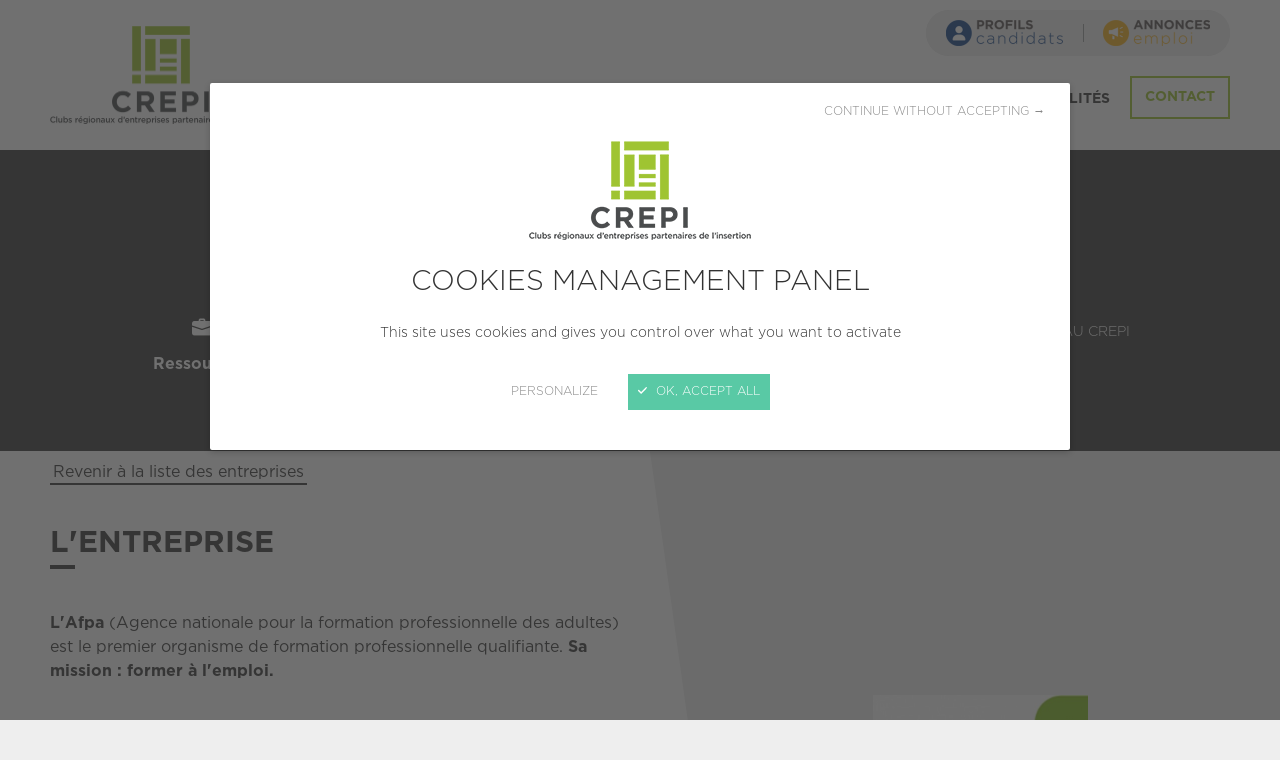

--- FILE ---
content_type: text/html; charset=UTF-8
request_url: https://www.crepi.org/les-entreprises-engagees/19526-afpa-paca.html
body_size: 4485
content:
<!DOCTYPE HTML>
<!--[if lte IE 8]>
<html class="oldie" lang="fr"> <![endif]-->
<!--[if gt IE 8]><!-->
<html lang="fr">
<!--<![endif]-->
<head>
    <meta charset="UTF-8"/>

    <title>Les entreprises engagées - CREPI - Clubs régionaux d'entreprises partenaires de l'insertion</title>

    <meta name="robots" content="all"/>

    <meta http-equiv="X-UA-Compatible" content="IE=edge,chrome=1"/>
    <meta name="viewport"
          content="initial-scale=1.0, maximum-scale=1.0, minimum-scale=1.0, user-scalable=no, width=device-width"/>

    <meta name="format-detection" content="telephone=no"/>

            <link rel="canonical" href="https://www.crepi.org/les-entreprises-engagees/19526-afpa-paca.html" />
            
        <!-- meta -->
    <meta name="description" content="Depuis 25 ans, les CREPI réunissent des entreprises qui s’engagent pour l’emploi. Nous sommes guidés par des valeurs fortes et considérons que l’entreprise a une responsabilité sociale sur son territoire et se doit d'être ouverte à toutes personnes en recherche d'emploi." />
<meta name="keywords" content="" />

    <!-- end meta -->

    <script>
        var when,loaded;!function(){var l={},a=function(a){l[a]||(l[a]={items:[],args:[],loaded:!1})};when=function(n,e){n instanceof Array?when(n.shift(),function(){var l=Array.prototype.slice.call(arguments);n.length?when(n,function(){e.apply(null,l.concat(Array.prototype.slice.call(arguments)))}):e.apply(null,arguments)}):(a(n),l[n].loaded?e.apply(null,l[n].args):l[n].items.push(e))},loaded=function(n){a(n),l[n].args=[].slice.call(arguments,1);for(var e=l[n].items.length;e--;)l[n].items.pop().apply(null,l[n].args);l[n].loaded=!0}}();
    </script>

    <!-- assets -->
                                                            <link href="https://www.crepi.org/application/assets/css/style.css?20230727" rel="stylesheet" type="text/css" />
                                                                                                <script type="text/javascript" src="https://www.crepi.org/application/assets/js/jquery.js"></script>
                                            <!-- end assets -->

    <link rel="shortcut icon" href="https://www.crepi.org/favicon.ico"/>
    <link rel="apple-touch-icon" href="https://www.crepi.org/apple-touch-icon.png"/>

    <script src="https://www.crepi.org/application/assets/js/tarteaucitron/tarteaucitron.min.js" async onload="loaded('tarteaucitron', tarteaucitron)"></script>
<script>
    when('tarteaucitron', function (tarteaucitron) {
        tarteaucitron.init({
            "cdn": "/application/assets/js/tarteaucitron/",
            useMinifiedJS: !0,
            privacyUrl: "",
            hashtag: "#tarteaucitron",
            cookieName: "tarteaucitron-2020",
            orientation: "bottom",
            bodyPosition: "top",
            showAlertSmall: !1,
            showIcon: !1,
            cookieslist: !1,
            adblocker: !1,
            AcceptAllCta: !0,
            DenyAllCta: !0,
            highPrivacy: !0,
            handleBrowserDNTRequest: !1,
            removeCredit: !0,
            moreInfoLink: !1,
            mandatory: false
        });

                tarteaucitron.user.gtagUa = 'UA-112503503-1';
        tarteaucitron.user.gtagNoConfig = true;
        tarteaucitron.user.gtagMore = function () {
            gtag('config', tarteaucitron.user.gtagUa, {
                'cookie_expires': 60 * 60 * 24 * 365
            });
        };
        (tarteaucitron.job = tarteaucitron.job || []).push('gtag');
        
        (tarteaucitron.job = tarteaucitron.job || []).push('youtube');

        (tarteaucitron.job=tarteaucitron.job||[]).push("helloasso");(tarteaucitron.job=tarteaucitron.job||[]).push("ausha");(tarteaucitron.job=tarteaucitron.job||[]).push("klapty");(tarteaucitron.job=tarteaucitron.job||[]).push("office");(tarteaucitron.job=tarteaucitron.job||[]).push("googleembed");(tarteaucitron.job=tarteaucitron.job||[]).push("calameo");(tarteaucitron.job=tarteaucitron.job||[]).push("youtube");
    });
</script></head>
<body>
<div class="page-wrapper">
    <header class="header">
        <div class="wrapper">
            <div class="logo">
                                    <a href="https://www.crepi.org/">
                        <img src="https://www.crepi.org/application/assets/img/blank.png"
                             alt="CREPI - Clubs régionaux d'entreprises partenaires de l'insertion"
                             data-src-mobile="https://www.crepi.org/application/assets/img/logo_mobile.png" data-width-mobile="36px"
                             data-height-mobile="36"
                             data-src-desktop="https://www.crepi.org/application/assets/img/logo_desktop.png?2023"
                             data-width-desktop="222px" data-height-desktop="99"
                             class="js-lazy"/>
                    </a>
                            </div>
            <nav>
                <div>
                    <button class="nav-toggler fake-btn js-nav-toggler">
                        MENU
                        <span class="icon-burger"></span>
                    </button>
                </div>
                <div class="nav">
                    <div class="nav-close">
                        <button type="button" class="fake-btn btn-block js-nav-toggler">
                        <span>
                          <span class="icon-close"></span>
                          Fermer
                        </span>
                        </button>
                    </div>
                    <div class="nav-content">
                        
            <ul>
                                                                                                                                                                                                                                                <li class="nav-item has-submenu">
                    <a href="https://www.crepi.org/le-reseau-crepi.html">Le Réseau CREPI</a>
                                <ul class="nav-lvl2">
                                                                                                                                                                                <li class="nav-lvl2-item">
                    <a href="https://www.crepi.org/le-reseau-crepi/qui-sommes-nous.html">Qui sommes-nous ?</a>
                        
                </li>
                                                                                                                                                                                <li class="nav-lvl2-item">
                    <a href="https://www.crepi.org/le-reseau-crepi/notre-methode.html">Notre action</a>
                        
                </li>
                                                                                                                                                                                <li class="nav-lvl2-item">
                    <a href="https://www.crepi.org/le-reseau-crepi/devenez-membre.html">Devenez membre !</a>
                        
                </li>
                                                                                                                                                                                <li class="nav-lvl2-item">
                    <a href="https://www.crepi.org/le-reseau-crepi/crepi-awards.html">CREPI Awards</a>
                        
                </li>
                                </ul>
    
                </li>
                                                                                                                                                                                                                                        <li class="nav-item highlighted-nav-item highlighted-nav-item-green">
                    <a href="https://www.crepi.org/30-ans.html">30 ans</a>
                        
                </li>
                                                                                                                                                                                                                                                                            <li class="active nav-item themed-dark-grey">
                    <a href="https://www.crepi.org/les-entreprises-engagees.html">Les entreprises engagées</a>
                        
                </li>
                                                                                                                                                                                                    <li class="nav-item">
                    <a href="https://www.crepi.org/nos-implantations.html">Nos implantations</a>
                        
                </li>
                                                                                                                                                                                                                                                <li class="nav-item has-submenu">
                    <a href="https://www.crepi.org/actualites.html">Actualités</a>
                                <ul class="nav-lvl2">
                                                                                                                                                                                <li class="nav-lvl2-item">
                    <a href="https://www.crepi.org/actualite/actualite-du-reseau.html">Actualités</a>
                        
                </li>
                                                                                                                                                                                <li class="nav-lvl2-item">
                    <a href="https://www.crepi.org/actualite/publications.html">Publications</a>
                        
                </li>
                                                                                                                                                                                <li class="nav-lvl2-item">
                    <a href="https://www.crepi.org/actualite/revue-de-presse.html">Revue de presse</a>
                        
                </li>
                                </ul>
    
                </li>
                                        <li class="nav-item nav-item--top-mobile">
                    <a href="https://www.crepi.org/contact.html"
                       class="btn btn-green btn-phantom btn-block text-bold">Contact</a>
                </li>
                    </ul>
    
                        <div class="nav-extra">
                            <ul>
                                <li class="nav-extra-item">
                                    <a href="https://www.crepi.org/profils-candidats.html">
                                        <img src="https://www.crepi.org/application/assets/img/logo-profils-candidats_234x52.png?2023" width="117" height="26" alt="Profils candidats" />
                                    </a>
                                </li>
                                <li class="nav-extra-item">
                                    <a href="https://www.crepi.org/annonces-emploi.html">
                                        <img src="https://www.crepi.org/application/assets/img/logo-annonces-emploi_214x52.png" width="107" height="26" alt="Annonces emploi" />
                                    </a>
                                </li>
                            </ul>
                        </div>
                    </div>
                </div>
            </nav>
        </div>
    </header>

    <div class="themed-dark-grey">
    
    <article>
    <div class="banner banner-primary">
        <div class="wrapper">
            <h1>AFPA PACA</h1>

                            <ul class="list-info">
                                            <li>
                            <span class="list-info-label">
                              <span class="icon-suitcase icon-pos-left"></span>Secteur
                            </span>
                            <span class="list-info-value">Ressources humaines</span>
                        </li>
                                                                <li>
                            <span class="list-info-label">
                              <span class="icon-marker icon-pos-left"></span>Localisation
                            </span>
                            <span class="list-info-value">Marseille (13013)</span>
                        </li>
                                                                <li>
                            <span class="list-info-label">
                              <span class="icon-calendar icon-pos-left"></span>Création
                            </span>
                            <span class="list-info-value">1949</span>
                        </li>
                                                                <li>
                            <span class="list-info-label">
                              <span class="icon-statistics icon-pos-left"></span>Taille
                            </span>
                            <span class="list-info-value">ETI (250 à 4999 salariés)</span>
                        </li>
                                                                <li>
                            <span class="list-info-label">
                              <span class="icon-crepi icon-pos-left"></span>Adhésion au CREPI
                            </span>
                            <span class="list-info-value">2019</span>
                        </li>
                                    </ul>
                    </div>
    </div>

    <div class="content top-content bg-white company-description-container">
        <div class="wrapper">
            <p class="link-back"><a href="https://www.crepi.org/les-entreprises-engagees.html#companies-list">Revenir à la liste des entreprises</a></p>

            <h2>L'entreprise</h2>

            <div class="company-detail-with-logo">                            <div class="company-detail-logo">
                    <div class="company-detail-logo-inner">
                        <img class="js-lazy" src="https://www.crepi.org/application/assets/img/blank.png"
                            data-src-mobile="https://tableaudebord.crepi.org/media/cache/company_logo_360x180_inset_up/uploads/enterprise/logo/5fa52f24b59bc002611219.jpg"
                            data-src-tablet="https://tableaudebord.crepi.org/media/cache/company_logo_430x430_inset_up/uploads/enterprise/logo/5fa52f24b59bc002611219.jpg"
                            alt="Logo de l'entreprise AFPA PACA" />
                    </div>
                </div>
                        <div class="company-detail-description">
                <p><strong>L'Afpa</strong> (Agence nationale pour la formation professionnelle des adultes) est le premier organisme de formation professionnelle qualifiante. <strong>Sa mission : former &agrave; l'emploi.</strong></p>
<p><br />Cr&eacute;&eacute;e en 1949 pour r&eacute;pondre aux besoins de la France en pleine reconstruction, l'Afpa St J&eacute;r&ocirc;me dispose d'un catalogue de plus de 40 formations.</p>
<p><br /><strong>Le mod&egrave;le p&eacute;dagogique repose sur</strong> <strong>l&rsquo;apprentissage par l&rsquo;exp&eacute;rience et favorise l&rsquo;autonomie du stagiaire.</strong> Les formations peuvent se d&eacute;rouler en centre, &agrave; distance ou en alternance.</p>

                                    <p><a href="https://www.afpa.fr/" target="_blank" rel="noopener">https://www.afpa.fr/</a></p>
                            </div>
            </div>        </div>
    </div>

            <div class="content content-padded bg-light-grey">
            <div class="wrapper wrapper-narrow">
                <h2 class="no-mg-top">Métiers dans l'entreprise</h2>
                <p>L'Afpa St J&eacute;r&ocirc;me pr&eacute;sente des m&eacute;tiers dans les secteurs suivants :</p>
<ul>
<li>Tertiaire</li>
<li>Industrie</li>
<li>Vente</li>
<li>BTP</li>
<li>Second &oelig;uvre</li>
<li>Service &agrave; la personne</li>
<li>Service aux entreprises</li>
<li>Automobile</li>
<li>M&eacute;tiers de la mer</li>
</ul>
            </div>
        </div>
    
                    
                    
            <div class="content bg-white company-commitments-container">
            <div class="wrapper">
                <div class="company-commitments-container-inner">
                                <div class="company-commitments">
                <div class="company-commitments-inner">
                    <h2 class="h2-no-decoration no-mg-top">Engagements <small>au sein du CREPI</small></h2>
                    <div class="company-commitments-list">
                        <ul>
                                                            <li><span class="icon-tick text-green"></span>Parrainer une personne en recherche d'emploi</li>
                                                            <li><span class="icon-tick text-green"></span>Embaucher</li>
                                                                                        <li><span class="icon-tick text-green"></span><img src="https://www.crepi.org/application/assets/img/logo-entrepreneur-responsable_212x52.png" alt="Entrepreneur responsable" width="106" height="26" /></li>
                                                    </ul>
                    </div>
                </div>
            </div>
        
                                <div class="company-testimony">
                <div class="quotation-block quotation-block-primary bg-light-grey">
                    <p><strong>Nous sommes fiers de contribuer dans un &eacute;tablissement avec des valeurs sociales</strong> engag&eacute;es sur l'acc&egrave;s, le maintien et le retour &agrave; l'emploi, le d&eacute;veloppement du patrimoine humain, la lutte contre l'exclusion des individus, les in&eacute;galit&eacute;s sociales et le d&eacute;veloppement territorial et r&eacute;gional.</p>
                </div>
                <p class="company-testimony-author text-primary"><strong>Christophe Schuller, Directeur</strong></p>            </div>
        
                </div>
            </div>
        </div>
    
    </article>

    </div>

    <footer class="footer">

        <div class="wrapper">
            <div class="footer-container">
                <div class="footer-lvl1">
                    <div class="footer-actions">
                        <div class="footer-actions-wrapper">
                            <a href="https://www.crepi.org/contact.html" class="btn btn-green btn-phantom">
                                <span class="icon-mail"></span>
                                Nous écrire
                            </a>
                                                                                        <a href="https://fr.linkedin.com/company/crepi-clubs-r%C3%A9gionaux-d%27entreprises-partenaires-de-l%27insertion-" target="_blank" class="btn btn-green btn-phantom">
                                    <span class="icon-linkedin"></span>
                                    Suivez-nous
                                </a>
                            
                        </div>
                    </div>
                </div>
                <div class="footer-lvl2">
                    <div class="footer-lvl2-wrapper">
                        <div class="footer-partners">
                            <div class="footer-partners-wrapper">
                                <div class="footer-partners-lvl1">
                                    <h4 class="footer--title">Avec le soutien de</h4>
                                    <div>
                                        <div class="footer-partners-item">
                                            <img src="https://www.crepi.org/application/assets/img/logo-eu-cofounded.png"
                                                 alt="Cofinancé par l'Union Européenne" width="325" height="70"/>
                                        </div>
                                    </div>
                                </div>
                            </div>
                        </div>
                        <div class="footer-navigation">
                            <h4 class="footer--title">Découvrir</h4>
                            <ul>
                                <li><a href="https://www.crepi.org/le-reseau-crepi.html">Le Réseau CREPI</a></li>
                                <li><a href="https://www.crepi.org/nos-implantations.html">Les implantations</a></li>
                                <li><a href="https://www.crepi.org/actualites.html">Actualités</a></li>
                                <li><a href="https://www.crepi.org/les-entreprises-engagees.html">Les entreprises engagées</a></li>
                                <li><a href="https://www.crepi.org/profils-candidats.html">Profils candidats</a></li>
                                <li><a href="https://www.crepi.org/annonces-emploi.html">Annonces emploi</a></li>
                            </ul>
                        </div>
                    </div>
                </div>
            </div>
        </div>

        <div class="subfooter">
            <div class="wrapper">&copy; Fédération nationale des CREPI 2026
                - <a href="https://www.crepi.org/mentions-legales.html">Mentions légales</a>
                - <button type="button" class="js-manage-cookies">Gestion des cookies</button>
                            </div>
        </div>

    </footer>
</div>

    <!-- assets -->
                                                            <script type="text/javascript" src="https://www.crepi.org/application/assets/js/global.js?202112141649"></script>
                                    <script type="text/javascript" src="https://www.crepi.org/application/assets/js/responsive.js"></script>
                                    <script type="text/javascript" src="https://www.crepi.org/application/assets/js/hammer.min.js"></script>
                                    <script type="text/javascript" src="https://www.crepi.org/application/assets/js/slider.js?20240110"></script>
                                            <!-- end assets -->



</body>
</html>

--- FILE ---
content_type: application/javascript
request_url: https://www.crepi.org/application/assets/js/slider.js?20240110
body_size: 1139
content:
var Slider=function(e){var t=[];if("object"!=typeof e?t.push("An object of options must be passed in parameter"):void 0===e.slider&&t.push("slider parameter must be passed in options"),t.length>0)return t.each(function(){console.error(this)}),!1;var i=this;this.slider=e.slider,this.sliderWrapper=i.slider.find(".js-slider-wrapper"),this.index=0,this.nbItems=i.slider.find(".js-slider-item").length,this.items=i.slider.find(".js-slider-item"),this.bulletTemplate=i.slider.find('[data-slide-template="bullet"]'),this.bulletsParent=i.bulletTemplate.parent(),this.bullets=[],this.prevBtn=i.slider.find(".js-slider-prev"),this.nextBtn=i.slider.find(".js-slider-next"),this.autoplay=e.autoplay,this.itemsPerSlide=e.itemsPerSlide||!1,i.itemsPerSlide||(i.itemsPerSlide={}),$.each(Responsive.getModes(),function(e,t){i.itemsPerSlide[t]||$.each(Responsive.getModes(),function(e,s){if(i.itemsPerSlide[s])return i.itemsPerSlide[t]=i.itemsPerSlide[s],!1;i.itemsPerSlide[t]=1})}),i.setInterval=function(){i.interval=setInterval(function(){var e=i.index+1;e+1>i.bullets.length&&(e=0),i.goToSlide(e)},i.autoplay)},i.resetInterval=function(){clearInterval(i.interval),i.setInterval()},i.bulletTemplate.remove(),i.createBullet=function(e){var t=i.bulletTemplate.clone();t.removeAttr("data-slide-template"),t.find(".js-slider-bullet").attr("data-index",e).text(e),i.bulletsParent.append(t)},i.initBullets=function(){var e=i.itemsPerSlide[Responsive.getMode()];i.bulletsParent.empty();for(var t=Math.ceil(i.nbItems/e),s=0;s<t;s++)i.createBullet(s);i.items.each(function(t,i){$(i).toggleClass("active",t<e)}),i.bullets=i.slider.find(".js-slider-bullet"),i.bullets.eq(0).parent("li").addClass("active"),i.index=0,i.autoplay&&i.resetInterval(),1===t?i.slider.addClass("no-bullets"):i.slider.removeClass("no-bullets"),i.bullets.click(function(){var e=$(this).data("index");if(i.index===e)return!1;i.autoplay&&i.resetInterval(),e<=i.bullets.length&&e>=0?i.goToSlide(e):console.error("Index "+e+" doesn't exist")})},$.each(i.itemsPerSlide,function(e,t){Responsive.register(e,i.initBullets)}),i.setSliderHeight=function(){i.height=0,i.items.each(function(){var e=$(this).outerHeight(!0);e>i.height&&(i.height=e)}),i.sliderWrapper.height(i.height+"px")},i.goPrev=function(){i.goToSlide((i.index-1+i.nbItems)%i.nbItems)},i.prevBtn&&i.prevBtn.length&&i.prevBtn.on("click",i.goPrev),i.goNext=function(){i.goToSlide((i.index+1)%i.nbItems)},i.nextBtn&&i.nextBtn.length&&i.nextBtn.on("click",i.goNext),i.goToSlide=function(e){i.bullets.eq(e).parent("li").addClass("active").siblings().removeClass("active");var t=i.itemsPerSlide[Responsive.getMode()]*e,s=$(),l=$();i.items.each(function(e,n){e+1<=i.itemsPerSlide[Responsive.getMode()]+t&&(e+1>t||0===t&&e===t)?l=l.add(this):s=s.add(this)}),s.removeClass("active"),l.addClass("active"),i.index=e},function(){i.setSliderHeight();var e=new Hammer(i.slider[0]);e.on("swiperight",function(){var e=i.index-1;e<0&&(e=i.bullets.length-1),i.autoplay&&i.resetInterval(),i.goToSlide(e)}),e.on("swipeleft",function(){var e=i.index+1;e>i.bullets.length-1&&(e=0),i.autoplay&&i.resetInterval(),i.goToSlide(e)})}(),$(window).on("load resize",i.setSliderHeight)};jQuery(function(e){e(".js-slider").each(function(){var t=e(this),i={slider:t};if(t.data("slider-autoplay")&&"number"==typeof t.data("slider-autoplay")&&(i.autoplay=t.data("slider-autoplay"),t.addClass("slider-autoplay")),t.data("slider-items-per-slide")){var s=t.data("slider-items-per-slide"),l={},n=!1;s=s.toString().search(";")<=0?[s]:s.split(";").reverse(),e.each(s,function(e,t){if(isNaN(parseInt(t)))return n=!0,!1;l[Responsive.getModes()[Responsive.getModes().length-s.length+e]]=parseInt(t)}),n||(i.itemsPerSlide=l)}new Slider(i)})});